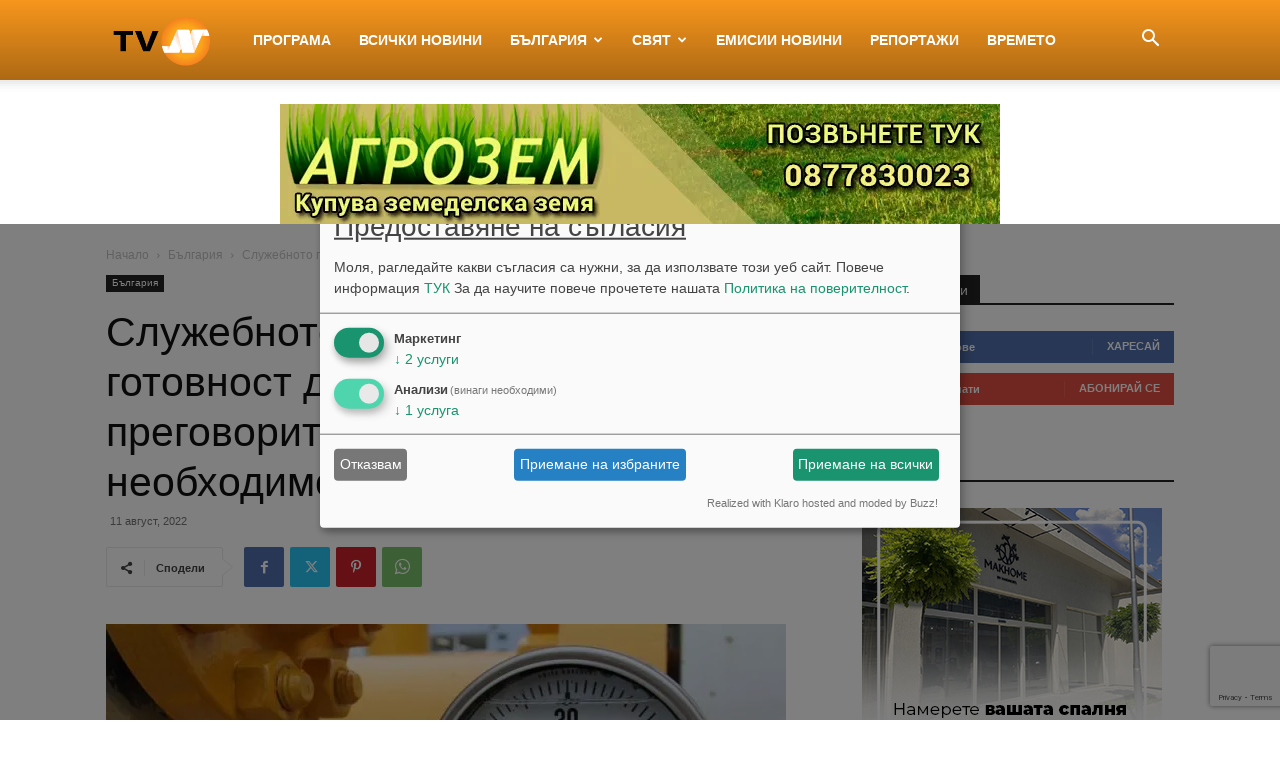

--- FILE ---
content_type: text/html; charset=UTF-8
request_url: https://tvn.bg/wp-admin/admin-ajax.php?td_theme_name=Newspaper&v=12.7
body_size: 13
content:
{"222955":47}

--- FILE ---
content_type: text/html; charset=utf-8
request_url: https://www.google.com/recaptcha/api2/anchor?ar=1&k=6LcPBJoUAAAAAFOwIw86bRN7gjILMW6AEZGXfadx&co=aHR0cHM6Ly90dm4uYmc6NDQz&hl=en&v=N67nZn4AqZkNcbeMu4prBgzg&size=invisible&anchor-ms=20000&execute-ms=30000&cb=mqdt4poddkju
body_size: 48601
content:
<!DOCTYPE HTML><html dir="ltr" lang="en"><head><meta http-equiv="Content-Type" content="text/html; charset=UTF-8">
<meta http-equiv="X-UA-Compatible" content="IE=edge">
<title>reCAPTCHA</title>
<style type="text/css">
/* cyrillic-ext */
@font-face {
  font-family: 'Roboto';
  font-style: normal;
  font-weight: 400;
  font-stretch: 100%;
  src: url(//fonts.gstatic.com/s/roboto/v48/KFO7CnqEu92Fr1ME7kSn66aGLdTylUAMa3GUBHMdazTgWw.woff2) format('woff2');
  unicode-range: U+0460-052F, U+1C80-1C8A, U+20B4, U+2DE0-2DFF, U+A640-A69F, U+FE2E-FE2F;
}
/* cyrillic */
@font-face {
  font-family: 'Roboto';
  font-style: normal;
  font-weight: 400;
  font-stretch: 100%;
  src: url(//fonts.gstatic.com/s/roboto/v48/KFO7CnqEu92Fr1ME7kSn66aGLdTylUAMa3iUBHMdazTgWw.woff2) format('woff2');
  unicode-range: U+0301, U+0400-045F, U+0490-0491, U+04B0-04B1, U+2116;
}
/* greek-ext */
@font-face {
  font-family: 'Roboto';
  font-style: normal;
  font-weight: 400;
  font-stretch: 100%;
  src: url(//fonts.gstatic.com/s/roboto/v48/KFO7CnqEu92Fr1ME7kSn66aGLdTylUAMa3CUBHMdazTgWw.woff2) format('woff2');
  unicode-range: U+1F00-1FFF;
}
/* greek */
@font-face {
  font-family: 'Roboto';
  font-style: normal;
  font-weight: 400;
  font-stretch: 100%;
  src: url(//fonts.gstatic.com/s/roboto/v48/KFO7CnqEu92Fr1ME7kSn66aGLdTylUAMa3-UBHMdazTgWw.woff2) format('woff2');
  unicode-range: U+0370-0377, U+037A-037F, U+0384-038A, U+038C, U+038E-03A1, U+03A3-03FF;
}
/* math */
@font-face {
  font-family: 'Roboto';
  font-style: normal;
  font-weight: 400;
  font-stretch: 100%;
  src: url(//fonts.gstatic.com/s/roboto/v48/KFO7CnqEu92Fr1ME7kSn66aGLdTylUAMawCUBHMdazTgWw.woff2) format('woff2');
  unicode-range: U+0302-0303, U+0305, U+0307-0308, U+0310, U+0312, U+0315, U+031A, U+0326-0327, U+032C, U+032F-0330, U+0332-0333, U+0338, U+033A, U+0346, U+034D, U+0391-03A1, U+03A3-03A9, U+03B1-03C9, U+03D1, U+03D5-03D6, U+03F0-03F1, U+03F4-03F5, U+2016-2017, U+2034-2038, U+203C, U+2040, U+2043, U+2047, U+2050, U+2057, U+205F, U+2070-2071, U+2074-208E, U+2090-209C, U+20D0-20DC, U+20E1, U+20E5-20EF, U+2100-2112, U+2114-2115, U+2117-2121, U+2123-214F, U+2190, U+2192, U+2194-21AE, U+21B0-21E5, U+21F1-21F2, U+21F4-2211, U+2213-2214, U+2216-22FF, U+2308-230B, U+2310, U+2319, U+231C-2321, U+2336-237A, U+237C, U+2395, U+239B-23B7, U+23D0, U+23DC-23E1, U+2474-2475, U+25AF, U+25B3, U+25B7, U+25BD, U+25C1, U+25CA, U+25CC, U+25FB, U+266D-266F, U+27C0-27FF, U+2900-2AFF, U+2B0E-2B11, U+2B30-2B4C, U+2BFE, U+3030, U+FF5B, U+FF5D, U+1D400-1D7FF, U+1EE00-1EEFF;
}
/* symbols */
@font-face {
  font-family: 'Roboto';
  font-style: normal;
  font-weight: 400;
  font-stretch: 100%;
  src: url(//fonts.gstatic.com/s/roboto/v48/KFO7CnqEu92Fr1ME7kSn66aGLdTylUAMaxKUBHMdazTgWw.woff2) format('woff2');
  unicode-range: U+0001-000C, U+000E-001F, U+007F-009F, U+20DD-20E0, U+20E2-20E4, U+2150-218F, U+2190, U+2192, U+2194-2199, U+21AF, U+21E6-21F0, U+21F3, U+2218-2219, U+2299, U+22C4-22C6, U+2300-243F, U+2440-244A, U+2460-24FF, U+25A0-27BF, U+2800-28FF, U+2921-2922, U+2981, U+29BF, U+29EB, U+2B00-2BFF, U+4DC0-4DFF, U+FFF9-FFFB, U+10140-1018E, U+10190-1019C, U+101A0, U+101D0-101FD, U+102E0-102FB, U+10E60-10E7E, U+1D2C0-1D2D3, U+1D2E0-1D37F, U+1F000-1F0FF, U+1F100-1F1AD, U+1F1E6-1F1FF, U+1F30D-1F30F, U+1F315, U+1F31C, U+1F31E, U+1F320-1F32C, U+1F336, U+1F378, U+1F37D, U+1F382, U+1F393-1F39F, U+1F3A7-1F3A8, U+1F3AC-1F3AF, U+1F3C2, U+1F3C4-1F3C6, U+1F3CA-1F3CE, U+1F3D4-1F3E0, U+1F3ED, U+1F3F1-1F3F3, U+1F3F5-1F3F7, U+1F408, U+1F415, U+1F41F, U+1F426, U+1F43F, U+1F441-1F442, U+1F444, U+1F446-1F449, U+1F44C-1F44E, U+1F453, U+1F46A, U+1F47D, U+1F4A3, U+1F4B0, U+1F4B3, U+1F4B9, U+1F4BB, U+1F4BF, U+1F4C8-1F4CB, U+1F4D6, U+1F4DA, U+1F4DF, U+1F4E3-1F4E6, U+1F4EA-1F4ED, U+1F4F7, U+1F4F9-1F4FB, U+1F4FD-1F4FE, U+1F503, U+1F507-1F50B, U+1F50D, U+1F512-1F513, U+1F53E-1F54A, U+1F54F-1F5FA, U+1F610, U+1F650-1F67F, U+1F687, U+1F68D, U+1F691, U+1F694, U+1F698, U+1F6AD, U+1F6B2, U+1F6B9-1F6BA, U+1F6BC, U+1F6C6-1F6CF, U+1F6D3-1F6D7, U+1F6E0-1F6EA, U+1F6F0-1F6F3, U+1F6F7-1F6FC, U+1F700-1F7FF, U+1F800-1F80B, U+1F810-1F847, U+1F850-1F859, U+1F860-1F887, U+1F890-1F8AD, U+1F8B0-1F8BB, U+1F8C0-1F8C1, U+1F900-1F90B, U+1F93B, U+1F946, U+1F984, U+1F996, U+1F9E9, U+1FA00-1FA6F, U+1FA70-1FA7C, U+1FA80-1FA89, U+1FA8F-1FAC6, U+1FACE-1FADC, U+1FADF-1FAE9, U+1FAF0-1FAF8, U+1FB00-1FBFF;
}
/* vietnamese */
@font-face {
  font-family: 'Roboto';
  font-style: normal;
  font-weight: 400;
  font-stretch: 100%;
  src: url(//fonts.gstatic.com/s/roboto/v48/KFO7CnqEu92Fr1ME7kSn66aGLdTylUAMa3OUBHMdazTgWw.woff2) format('woff2');
  unicode-range: U+0102-0103, U+0110-0111, U+0128-0129, U+0168-0169, U+01A0-01A1, U+01AF-01B0, U+0300-0301, U+0303-0304, U+0308-0309, U+0323, U+0329, U+1EA0-1EF9, U+20AB;
}
/* latin-ext */
@font-face {
  font-family: 'Roboto';
  font-style: normal;
  font-weight: 400;
  font-stretch: 100%;
  src: url(//fonts.gstatic.com/s/roboto/v48/KFO7CnqEu92Fr1ME7kSn66aGLdTylUAMa3KUBHMdazTgWw.woff2) format('woff2');
  unicode-range: U+0100-02BA, U+02BD-02C5, U+02C7-02CC, U+02CE-02D7, U+02DD-02FF, U+0304, U+0308, U+0329, U+1D00-1DBF, U+1E00-1E9F, U+1EF2-1EFF, U+2020, U+20A0-20AB, U+20AD-20C0, U+2113, U+2C60-2C7F, U+A720-A7FF;
}
/* latin */
@font-face {
  font-family: 'Roboto';
  font-style: normal;
  font-weight: 400;
  font-stretch: 100%;
  src: url(//fonts.gstatic.com/s/roboto/v48/KFO7CnqEu92Fr1ME7kSn66aGLdTylUAMa3yUBHMdazQ.woff2) format('woff2');
  unicode-range: U+0000-00FF, U+0131, U+0152-0153, U+02BB-02BC, U+02C6, U+02DA, U+02DC, U+0304, U+0308, U+0329, U+2000-206F, U+20AC, U+2122, U+2191, U+2193, U+2212, U+2215, U+FEFF, U+FFFD;
}
/* cyrillic-ext */
@font-face {
  font-family: 'Roboto';
  font-style: normal;
  font-weight: 500;
  font-stretch: 100%;
  src: url(//fonts.gstatic.com/s/roboto/v48/KFO7CnqEu92Fr1ME7kSn66aGLdTylUAMa3GUBHMdazTgWw.woff2) format('woff2');
  unicode-range: U+0460-052F, U+1C80-1C8A, U+20B4, U+2DE0-2DFF, U+A640-A69F, U+FE2E-FE2F;
}
/* cyrillic */
@font-face {
  font-family: 'Roboto';
  font-style: normal;
  font-weight: 500;
  font-stretch: 100%;
  src: url(//fonts.gstatic.com/s/roboto/v48/KFO7CnqEu92Fr1ME7kSn66aGLdTylUAMa3iUBHMdazTgWw.woff2) format('woff2');
  unicode-range: U+0301, U+0400-045F, U+0490-0491, U+04B0-04B1, U+2116;
}
/* greek-ext */
@font-face {
  font-family: 'Roboto';
  font-style: normal;
  font-weight: 500;
  font-stretch: 100%;
  src: url(//fonts.gstatic.com/s/roboto/v48/KFO7CnqEu92Fr1ME7kSn66aGLdTylUAMa3CUBHMdazTgWw.woff2) format('woff2');
  unicode-range: U+1F00-1FFF;
}
/* greek */
@font-face {
  font-family: 'Roboto';
  font-style: normal;
  font-weight: 500;
  font-stretch: 100%;
  src: url(//fonts.gstatic.com/s/roboto/v48/KFO7CnqEu92Fr1ME7kSn66aGLdTylUAMa3-UBHMdazTgWw.woff2) format('woff2');
  unicode-range: U+0370-0377, U+037A-037F, U+0384-038A, U+038C, U+038E-03A1, U+03A3-03FF;
}
/* math */
@font-face {
  font-family: 'Roboto';
  font-style: normal;
  font-weight: 500;
  font-stretch: 100%;
  src: url(//fonts.gstatic.com/s/roboto/v48/KFO7CnqEu92Fr1ME7kSn66aGLdTylUAMawCUBHMdazTgWw.woff2) format('woff2');
  unicode-range: U+0302-0303, U+0305, U+0307-0308, U+0310, U+0312, U+0315, U+031A, U+0326-0327, U+032C, U+032F-0330, U+0332-0333, U+0338, U+033A, U+0346, U+034D, U+0391-03A1, U+03A3-03A9, U+03B1-03C9, U+03D1, U+03D5-03D6, U+03F0-03F1, U+03F4-03F5, U+2016-2017, U+2034-2038, U+203C, U+2040, U+2043, U+2047, U+2050, U+2057, U+205F, U+2070-2071, U+2074-208E, U+2090-209C, U+20D0-20DC, U+20E1, U+20E5-20EF, U+2100-2112, U+2114-2115, U+2117-2121, U+2123-214F, U+2190, U+2192, U+2194-21AE, U+21B0-21E5, U+21F1-21F2, U+21F4-2211, U+2213-2214, U+2216-22FF, U+2308-230B, U+2310, U+2319, U+231C-2321, U+2336-237A, U+237C, U+2395, U+239B-23B7, U+23D0, U+23DC-23E1, U+2474-2475, U+25AF, U+25B3, U+25B7, U+25BD, U+25C1, U+25CA, U+25CC, U+25FB, U+266D-266F, U+27C0-27FF, U+2900-2AFF, U+2B0E-2B11, U+2B30-2B4C, U+2BFE, U+3030, U+FF5B, U+FF5D, U+1D400-1D7FF, U+1EE00-1EEFF;
}
/* symbols */
@font-face {
  font-family: 'Roboto';
  font-style: normal;
  font-weight: 500;
  font-stretch: 100%;
  src: url(//fonts.gstatic.com/s/roboto/v48/KFO7CnqEu92Fr1ME7kSn66aGLdTylUAMaxKUBHMdazTgWw.woff2) format('woff2');
  unicode-range: U+0001-000C, U+000E-001F, U+007F-009F, U+20DD-20E0, U+20E2-20E4, U+2150-218F, U+2190, U+2192, U+2194-2199, U+21AF, U+21E6-21F0, U+21F3, U+2218-2219, U+2299, U+22C4-22C6, U+2300-243F, U+2440-244A, U+2460-24FF, U+25A0-27BF, U+2800-28FF, U+2921-2922, U+2981, U+29BF, U+29EB, U+2B00-2BFF, U+4DC0-4DFF, U+FFF9-FFFB, U+10140-1018E, U+10190-1019C, U+101A0, U+101D0-101FD, U+102E0-102FB, U+10E60-10E7E, U+1D2C0-1D2D3, U+1D2E0-1D37F, U+1F000-1F0FF, U+1F100-1F1AD, U+1F1E6-1F1FF, U+1F30D-1F30F, U+1F315, U+1F31C, U+1F31E, U+1F320-1F32C, U+1F336, U+1F378, U+1F37D, U+1F382, U+1F393-1F39F, U+1F3A7-1F3A8, U+1F3AC-1F3AF, U+1F3C2, U+1F3C4-1F3C6, U+1F3CA-1F3CE, U+1F3D4-1F3E0, U+1F3ED, U+1F3F1-1F3F3, U+1F3F5-1F3F7, U+1F408, U+1F415, U+1F41F, U+1F426, U+1F43F, U+1F441-1F442, U+1F444, U+1F446-1F449, U+1F44C-1F44E, U+1F453, U+1F46A, U+1F47D, U+1F4A3, U+1F4B0, U+1F4B3, U+1F4B9, U+1F4BB, U+1F4BF, U+1F4C8-1F4CB, U+1F4D6, U+1F4DA, U+1F4DF, U+1F4E3-1F4E6, U+1F4EA-1F4ED, U+1F4F7, U+1F4F9-1F4FB, U+1F4FD-1F4FE, U+1F503, U+1F507-1F50B, U+1F50D, U+1F512-1F513, U+1F53E-1F54A, U+1F54F-1F5FA, U+1F610, U+1F650-1F67F, U+1F687, U+1F68D, U+1F691, U+1F694, U+1F698, U+1F6AD, U+1F6B2, U+1F6B9-1F6BA, U+1F6BC, U+1F6C6-1F6CF, U+1F6D3-1F6D7, U+1F6E0-1F6EA, U+1F6F0-1F6F3, U+1F6F7-1F6FC, U+1F700-1F7FF, U+1F800-1F80B, U+1F810-1F847, U+1F850-1F859, U+1F860-1F887, U+1F890-1F8AD, U+1F8B0-1F8BB, U+1F8C0-1F8C1, U+1F900-1F90B, U+1F93B, U+1F946, U+1F984, U+1F996, U+1F9E9, U+1FA00-1FA6F, U+1FA70-1FA7C, U+1FA80-1FA89, U+1FA8F-1FAC6, U+1FACE-1FADC, U+1FADF-1FAE9, U+1FAF0-1FAF8, U+1FB00-1FBFF;
}
/* vietnamese */
@font-face {
  font-family: 'Roboto';
  font-style: normal;
  font-weight: 500;
  font-stretch: 100%;
  src: url(//fonts.gstatic.com/s/roboto/v48/KFO7CnqEu92Fr1ME7kSn66aGLdTylUAMa3OUBHMdazTgWw.woff2) format('woff2');
  unicode-range: U+0102-0103, U+0110-0111, U+0128-0129, U+0168-0169, U+01A0-01A1, U+01AF-01B0, U+0300-0301, U+0303-0304, U+0308-0309, U+0323, U+0329, U+1EA0-1EF9, U+20AB;
}
/* latin-ext */
@font-face {
  font-family: 'Roboto';
  font-style: normal;
  font-weight: 500;
  font-stretch: 100%;
  src: url(//fonts.gstatic.com/s/roboto/v48/KFO7CnqEu92Fr1ME7kSn66aGLdTylUAMa3KUBHMdazTgWw.woff2) format('woff2');
  unicode-range: U+0100-02BA, U+02BD-02C5, U+02C7-02CC, U+02CE-02D7, U+02DD-02FF, U+0304, U+0308, U+0329, U+1D00-1DBF, U+1E00-1E9F, U+1EF2-1EFF, U+2020, U+20A0-20AB, U+20AD-20C0, U+2113, U+2C60-2C7F, U+A720-A7FF;
}
/* latin */
@font-face {
  font-family: 'Roboto';
  font-style: normal;
  font-weight: 500;
  font-stretch: 100%;
  src: url(//fonts.gstatic.com/s/roboto/v48/KFO7CnqEu92Fr1ME7kSn66aGLdTylUAMa3yUBHMdazQ.woff2) format('woff2');
  unicode-range: U+0000-00FF, U+0131, U+0152-0153, U+02BB-02BC, U+02C6, U+02DA, U+02DC, U+0304, U+0308, U+0329, U+2000-206F, U+20AC, U+2122, U+2191, U+2193, U+2212, U+2215, U+FEFF, U+FFFD;
}
/* cyrillic-ext */
@font-face {
  font-family: 'Roboto';
  font-style: normal;
  font-weight: 900;
  font-stretch: 100%;
  src: url(//fonts.gstatic.com/s/roboto/v48/KFO7CnqEu92Fr1ME7kSn66aGLdTylUAMa3GUBHMdazTgWw.woff2) format('woff2');
  unicode-range: U+0460-052F, U+1C80-1C8A, U+20B4, U+2DE0-2DFF, U+A640-A69F, U+FE2E-FE2F;
}
/* cyrillic */
@font-face {
  font-family: 'Roboto';
  font-style: normal;
  font-weight: 900;
  font-stretch: 100%;
  src: url(//fonts.gstatic.com/s/roboto/v48/KFO7CnqEu92Fr1ME7kSn66aGLdTylUAMa3iUBHMdazTgWw.woff2) format('woff2');
  unicode-range: U+0301, U+0400-045F, U+0490-0491, U+04B0-04B1, U+2116;
}
/* greek-ext */
@font-face {
  font-family: 'Roboto';
  font-style: normal;
  font-weight: 900;
  font-stretch: 100%;
  src: url(//fonts.gstatic.com/s/roboto/v48/KFO7CnqEu92Fr1ME7kSn66aGLdTylUAMa3CUBHMdazTgWw.woff2) format('woff2');
  unicode-range: U+1F00-1FFF;
}
/* greek */
@font-face {
  font-family: 'Roboto';
  font-style: normal;
  font-weight: 900;
  font-stretch: 100%;
  src: url(//fonts.gstatic.com/s/roboto/v48/KFO7CnqEu92Fr1ME7kSn66aGLdTylUAMa3-UBHMdazTgWw.woff2) format('woff2');
  unicode-range: U+0370-0377, U+037A-037F, U+0384-038A, U+038C, U+038E-03A1, U+03A3-03FF;
}
/* math */
@font-face {
  font-family: 'Roboto';
  font-style: normal;
  font-weight: 900;
  font-stretch: 100%;
  src: url(//fonts.gstatic.com/s/roboto/v48/KFO7CnqEu92Fr1ME7kSn66aGLdTylUAMawCUBHMdazTgWw.woff2) format('woff2');
  unicode-range: U+0302-0303, U+0305, U+0307-0308, U+0310, U+0312, U+0315, U+031A, U+0326-0327, U+032C, U+032F-0330, U+0332-0333, U+0338, U+033A, U+0346, U+034D, U+0391-03A1, U+03A3-03A9, U+03B1-03C9, U+03D1, U+03D5-03D6, U+03F0-03F1, U+03F4-03F5, U+2016-2017, U+2034-2038, U+203C, U+2040, U+2043, U+2047, U+2050, U+2057, U+205F, U+2070-2071, U+2074-208E, U+2090-209C, U+20D0-20DC, U+20E1, U+20E5-20EF, U+2100-2112, U+2114-2115, U+2117-2121, U+2123-214F, U+2190, U+2192, U+2194-21AE, U+21B0-21E5, U+21F1-21F2, U+21F4-2211, U+2213-2214, U+2216-22FF, U+2308-230B, U+2310, U+2319, U+231C-2321, U+2336-237A, U+237C, U+2395, U+239B-23B7, U+23D0, U+23DC-23E1, U+2474-2475, U+25AF, U+25B3, U+25B7, U+25BD, U+25C1, U+25CA, U+25CC, U+25FB, U+266D-266F, U+27C0-27FF, U+2900-2AFF, U+2B0E-2B11, U+2B30-2B4C, U+2BFE, U+3030, U+FF5B, U+FF5D, U+1D400-1D7FF, U+1EE00-1EEFF;
}
/* symbols */
@font-face {
  font-family: 'Roboto';
  font-style: normal;
  font-weight: 900;
  font-stretch: 100%;
  src: url(//fonts.gstatic.com/s/roboto/v48/KFO7CnqEu92Fr1ME7kSn66aGLdTylUAMaxKUBHMdazTgWw.woff2) format('woff2');
  unicode-range: U+0001-000C, U+000E-001F, U+007F-009F, U+20DD-20E0, U+20E2-20E4, U+2150-218F, U+2190, U+2192, U+2194-2199, U+21AF, U+21E6-21F0, U+21F3, U+2218-2219, U+2299, U+22C4-22C6, U+2300-243F, U+2440-244A, U+2460-24FF, U+25A0-27BF, U+2800-28FF, U+2921-2922, U+2981, U+29BF, U+29EB, U+2B00-2BFF, U+4DC0-4DFF, U+FFF9-FFFB, U+10140-1018E, U+10190-1019C, U+101A0, U+101D0-101FD, U+102E0-102FB, U+10E60-10E7E, U+1D2C0-1D2D3, U+1D2E0-1D37F, U+1F000-1F0FF, U+1F100-1F1AD, U+1F1E6-1F1FF, U+1F30D-1F30F, U+1F315, U+1F31C, U+1F31E, U+1F320-1F32C, U+1F336, U+1F378, U+1F37D, U+1F382, U+1F393-1F39F, U+1F3A7-1F3A8, U+1F3AC-1F3AF, U+1F3C2, U+1F3C4-1F3C6, U+1F3CA-1F3CE, U+1F3D4-1F3E0, U+1F3ED, U+1F3F1-1F3F3, U+1F3F5-1F3F7, U+1F408, U+1F415, U+1F41F, U+1F426, U+1F43F, U+1F441-1F442, U+1F444, U+1F446-1F449, U+1F44C-1F44E, U+1F453, U+1F46A, U+1F47D, U+1F4A3, U+1F4B0, U+1F4B3, U+1F4B9, U+1F4BB, U+1F4BF, U+1F4C8-1F4CB, U+1F4D6, U+1F4DA, U+1F4DF, U+1F4E3-1F4E6, U+1F4EA-1F4ED, U+1F4F7, U+1F4F9-1F4FB, U+1F4FD-1F4FE, U+1F503, U+1F507-1F50B, U+1F50D, U+1F512-1F513, U+1F53E-1F54A, U+1F54F-1F5FA, U+1F610, U+1F650-1F67F, U+1F687, U+1F68D, U+1F691, U+1F694, U+1F698, U+1F6AD, U+1F6B2, U+1F6B9-1F6BA, U+1F6BC, U+1F6C6-1F6CF, U+1F6D3-1F6D7, U+1F6E0-1F6EA, U+1F6F0-1F6F3, U+1F6F7-1F6FC, U+1F700-1F7FF, U+1F800-1F80B, U+1F810-1F847, U+1F850-1F859, U+1F860-1F887, U+1F890-1F8AD, U+1F8B0-1F8BB, U+1F8C0-1F8C1, U+1F900-1F90B, U+1F93B, U+1F946, U+1F984, U+1F996, U+1F9E9, U+1FA00-1FA6F, U+1FA70-1FA7C, U+1FA80-1FA89, U+1FA8F-1FAC6, U+1FACE-1FADC, U+1FADF-1FAE9, U+1FAF0-1FAF8, U+1FB00-1FBFF;
}
/* vietnamese */
@font-face {
  font-family: 'Roboto';
  font-style: normal;
  font-weight: 900;
  font-stretch: 100%;
  src: url(//fonts.gstatic.com/s/roboto/v48/KFO7CnqEu92Fr1ME7kSn66aGLdTylUAMa3OUBHMdazTgWw.woff2) format('woff2');
  unicode-range: U+0102-0103, U+0110-0111, U+0128-0129, U+0168-0169, U+01A0-01A1, U+01AF-01B0, U+0300-0301, U+0303-0304, U+0308-0309, U+0323, U+0329, U+1EA0-1EF9, U+20AB;
}
/* latin-ext */
@font-face {
  font-family: 'Roboto';
  font-style: normal;
  font-weight: 900;
  font-stretch: 100%;
  src: url(//fonts.gstatic.com/s/roboto/v48/KFO7CnqEu92Fr1ME7kSn66aGLdTylUAMa3KUBHMdazTgWw.woff2) format('woff2');
  unicode-range: U+0100-02BA, U+02BD-02C5, U+02C7-02CC, U+02CE-02D7, U+02DD-02FF, U+0304, U+0308, U+0329, U+1D00-1DBF, U+1E00-1E9F, U+1EF2-1EFF, U+2020, U+20A0-20AB, U+20AD-20C0, U+2113, U+2C60-2C7F, U+A720-A7FF;
}
/* latin */
@font-face {
  font-family: 'Roboto';
  font-style: normal;
  font-weight: 900;
  font-stretch: 100%;
  src: url(//fonts.gstatic.com/s/roboto/v48/KFO7CnqEu92Fr1ME7kSn66aGLdTylUAMa3yUBHMdazQ.woff2) format('woff2');
  unicode-range: U+0000-00FF, U+0131, U+0152-0153, U+02BB-02BC, U+02C6, U+02DA, U+02DC, U+0304, U+0308, U+0329, U+2000-206F, U+20AC, U+2122, U+2191, U+2193, U+2212, U+2215, U+FEFF, U+FFFD;
}

</style>
<link rel="stylesheet" type="text/css" href="https://www.gstatic.com/recaptcha/releases/N67nZn4AqZkNcbeMu4prBgzg/styles__ltr.css">
<script nonce="GFrZlAZ2z32Na1H2XmyEIw" type="text/javascript">window['__recaptcha_api'] = 'https://www.google.com/recaptcha/api2/';</script>
<script type="text/javascript" src="https://www.gstatic.com/recaptcha/releases/N67nZn4AqZkNcbeMu4prBgzg/recaptcha__en.js" nonce="GFrZlAZ2z32Na1H2XmyEIw">
      
    </script></head>
<body><div id="rc-anchor-alert" class="rc-anchor-alert"></div>
<input type="hidden" id="recaptcha-token" value="[base64]">
<script type="text/javascript" nonce="GFrZlAZ2z32Na1H2XmyEIw">
      recaptcha.anchor.Main.init("[\x22ainput\x22,[\x22bgdata\x22,\x22\x22,\[base64]/[base64]/[base64]/bC5sW25dLmNvbmNhdChTKTpsLmxbbl09SksoUyxsKTtlbHNle2lmKGwuSTcmJm4hPTI4MylyZXR1cm47bj09MzMzfHxuPT00MTB8fG49PTI0OHx8bj09NDEyfHxuPT0yMDF8fG49PTE3N3x8bj09MjczfHxuPT0xMjJ8fG49PTUxfHxuPT0yOTc/[base64]/[base64]/[base64]/[base64]/[base64]/MjU1Okc/[base64]/[base64]/bmV3IEVbVl0oTVswXSk6eT09Mj9uZXcgRVtWXShNWzBdLE1bMV0pOnk9PTM/bmV3IEVbVl0oTVswXSxNWzFdLE1bMl0pOnk9PTQ/[base64]/ZnVuY3Rpb24oKXtyZXR1cm4gdGhpcy5BaSt3aW5kb3cucGVyZm9ybWFuY2Uubm93KCl9OmZ1bmN0aW9uKCl7cmV0dXJuK25ldyBEYXRlfSxPKS5LcT0oTy5kcj1mdW5jdGlvbihuLGwsUyxHKXtpZigoUz1tVihTKT09PSJhcnJheSI/[base64]/[base64]\\u003d\x22,\[base64]\x22,\[base64]/DmD7CrxtJL8OdB8KuWlvDoBrDgBgsGcKEwrXCksKcw7wLZMOaBcORwrXCj8KeNkXDlMOtwqQ7wrVGw4DCvMORfVLCh8KEI8Oow4LCqsKDwroEwpsWGSXDoMKgZVjCjC3CsUYObFh8TcOew7XCpHJzKFvDm8KcEcOaBcOPCDYSW1o9Mx/CkGTDt8KOw4zCjcK1wrV7w7XDujHCuQ/ChjXCs8OCw7fCksOiwrELwoc+KwF7cFpiw7DDmU/DtwbCkyrCtcK3Ii5vTEpnwqABwrVad8KSw4ZwamrCkcKxw63ChsKCYcOiecKaw6HCrsKqwoXDgwDCqcOPw57DmcKaG2YSwpDCtsO9woXDpjRow4bDt8KFw5DCtDMQw60jIsK3XwXCosKnw5Eqf8O7LVLDom90HlJpaMK3w7BcIwfDiXbCkxZUIF1rcSrDiMOJwqjCoX/CqDcyZSZ/wrwsK0gtwqPCu8KPwrlIw5VVw6rDmsKYwpE4w4sXworDkxvCjxTCnsKIwpHDjiHCnlzDnsOFwpMPwoFZwpFiJsOUwp3DiQUUVcKgw54AfcOrKMO1YsKWWBF/CsKTFMONYWk6Rntzw5xkw7jDtmg3UsKPG0wwwoZuNnzCpQfDpsOQwqYywrDCv8Kswp/[base64]/K8KuC0rDhyZYw7dew6lFwqfDg0gqwqZ/woXDisKXw7dGwrDDmsKWEThzEcKeQcOzLsKmwqPCs3/[base64]/w53DisK6ChzCrSjCvl1BXcOMwoIGNsOiQ3dkw5PDhCNrS8KvC8KcwrnDm8OOGMKxwrDDtG3CrMOfKl4Ibw4gVHHDrQzDqMKCPMK4BcOwbF/DsX11SQo7RcO2w7Qzwq7DrwgIHg1fSMOtwoJjHHxMRHE/w4t2w5UrCnIECsKKw4EOwrg+bWs+EW9HMDzCksOJO29Xw6zCnsKnEcOdA2DDvVrCnk8BFAnDgMKeBMONTsO1wovDqG3DhD59w5/[base64]/DoULChsOtw57Ci24xZ8KdMEDCikTDsMKkw7F2wp/Dm8O0wp0hKVnDmQgUwoQAPMOARlxZaMKYwrR5UsO3wpLDnMOAHU/ClMKZw63CgBrDlcKmw5/DscKmwqMfwpBEZm1mw4vCriRrfMKaw6PCv8KMa8ONw7zDtcKHw5djX1RIMMKrFsKJwqslCsOwOcOHDsO+w6fDpHzCrVbDn8K+wp/CtMKlw7JdTMO4wqrDk3E/LhzCrR0Xw40cwoogwqvCrF7CncOIw6vDhH9twqrCn8OPKw/ChcOtw6EHwr/ClDIrw5Nxwo1cw613w5rCncOGfsO5w7kXwpJZBMKREsO9UjfCpUjDhMO8XMK4dMKZwr14w59PKcOJw5cnwqhSw7JxLMKNw6rCpMOSalUfw5ENwr/DjMO8N8OMw6PCvcKewplgwovClsK/[base64]/w5XCkkkvVGcVFxBHCm3DksO5w5bDrsO5QHUHPhXCvcOFeExUwr0KQG8bw6IdAhluAsK/w6TChAE7WsOSSMOiIMKIw5REwrDDhjdmwpjDm8O8X8OVPsK/L8K8wosuGhbCpUvCuMK8csOLMyLDsW86dztBwoxzw7LDuMKpw7Z2asOgwrU5w7/CvxVtwqfDhjHDn8O9JRsBwok8DFoSw63DkH3CiMK5esKKQi90YcKKwofCjCTCiMKER8KTw7DCu1HDkE0iLcKkH2XCksKJwqkow7TDuTbDo3lBw5FHXivCm8KdIcOxw7PDnzBIaDJiWcKUZMKsCjPCl8OcEcKlw4xGHcKlw4hSeMKlwocOfm/Dj8Klw4zCrcKwwqc7Txliwr/DqmgVfHrCgQMqw4t7wqHDgUV0wrQoLilHw781wpXDhsKOw4LDiy9mwrwNO8KtwqIJNsKvwqTCpcKKa8KMw7QhWnc8w7PDnsOLSgjChcKOw51VwqPDsk0Vw6tlYMK+wrDClcKeJsKUNBzCmBdPYFbCqsKLOXnDoWjDhMKgwr3Dg8Kqw78Nah/[base64]/FlvDvsOtAsONwpZVwrQAK8O4wrnCqsOlbB/Do3RLw53DomrDh1t3w7dBw7zChAwTYQplw73DlUASwprDuMKbwoEVwrFEwpPChMKIVncMIibCmFRKHMKBPcOzSVHCjsOdSVBAw7HDtcO9w5TDjVXDtcKFY14rw4t/w4DColbDnMOzw4DCvMKbwpjDv8KTwpM8d8KYLFN7wpU5TWVzw74Mwq3CgMOiw45qBcKYVMOfHsKyCE3CrWfDsxw/w6rCpcOubCsIX3jDrXYjZWvCgcKGZ0PCrybDvVHClGklw65saC3Cu8KtRMKfw7bCv8Ktwp/Co1UhJMKEbBPDjcKbw5nCvy7CmgDCpsOgT8OAVsOHw5RGwq/CrBNoRX5Tw4Q4w48xfzRbQ0kkw4dLw4cPwo7DoQdVDkrCrMKBw519w64Gw4rCqMK4wpzDvsKyQsKMRSNZw6sBw7sHw6YUw7cBwpjDgxbCs0rCj8O6w7o6BmJvw7rDksKUbsOYV10GwrM7LwIgdcOtWTomQ8OFAMOiw7jDlMKIb0/Ci8K+YChCVn5fw7zCnjDDtlrDulQAacKpejrCnV1+esKoC8OOEMOrw6HDusKGLGgHw4XCjsOVw5wEXhFYfVDCkDBJw4jCg8KNf3vCjz9rFxPDk37Dq8KvFQxqG3zDtmYvwq8IwoHDmcOwwofDkyfDpcKEDsKgw6HCuBsjw6/CgF/[base64]/[base64]/Ct1XDhcKibsK1w6RwVxg9wr8ZeW0hbsOSfncnwrzDkTdvwpxvTcKvE30yE8Ovw5TDlcOowr7Dq8O/RcOUwpgpQ8K7w63CocO2wrnDnl0sBxrDrhoywp7CiTzDjD42wrolMMOkwozDvcODw4nCqcKDIFTDuwoJw4rDs8OFK8OLw7sxwqzDnmfDpTHCnnjDl0dUScOkSR/DohBuw43CnkMYwrV+w6ttMVnDsMO9C8KRfcKuTMKTTMKWc8OQcAZPDsKsfsOCa2Viw5jCilDCiFrCoB3CtlLDuUFgw7kMEsOcVGMnwoXDuzZRIWjCiFMewobDmmnDjMKewqTCh1kKw5HCmzFPwqDCr8OFwqrDk8KDF0XCnsKINhwjwqVwwq9Lwo7DkkTClA/[base64]/CtcKuPBTCsXHDhV1mIsOrwoHCumrDp3IeHEzDjG3DtcKOwp8TAUQmZsOQeMKvwqvCu8KNCSHDnl7Ds8OpM8OSwr7DsMKfWEjCk2fDjF5Vw7rCmMKsJcOrcRpXYnzCmcKCOMO6BcKHCnrCq8OPdcKAXRTCqjrDscOcQ8OjwpJRw5DCnsKIw4jDv0wbP3PDkGo3wq/DqMKvb8KjwpPDqhbCvMKjwoXDjcKiB1fCj8OGO3Yzw48VJ3zCp8O6w7DDpcOPElJ8w6J4w5jDg0BIw5AzekzCtil4w5zCnkvCgULDtcKPHQ/[base64]/CrsOQKwdcdcKpwoAWDsORwofDtW45b8KGYMOKw7TDvB3DpsOnw7pyAcOYw5LCqB9TwrHCvcOowrUaESNIWMO1XynConQPwrY8w67CiiLCpl/[base64]/ChMO7bg3CqcKvwqdld13Dt8OIw6ZZwpYndMKNXsKiKlfDlEtqKMOcw7PDsEtvDMO4HcOnw54uQsOpwqYXGHYHwoQzHUTCqMOaw4YeZijDm31kehfDqxIJF8OAwq/[base64]/DtMOvwrfDp0c0csOSOsKzJMOEwokJwofCqz/[base64]/wqvChDNKFsOlw41NLF88WFwQUlU5W8OOwp9YdRvCvELCsggnIGbCmcKgw5RJU29ywqYvf255BSB7w6pYw5cLwogCwqDCljzDk1LDsSjDuCTDlHM5FDgVfybCpy1yWMOYwrrDsW7Cr8O+dcOfJ8O0w67DkMKvNMK/w4tgwq/DkCjCtsKYfg0PBSAzwroNWVxKw5sZwpg5AsKBMMO8wpIhHGLCjRfDlXHCtsOfw4Z4UTljwrDDh8K1NcOUJ8K6w4nCusKzVUl8MDfDu1jCjcKnZsOuXsKoFmTDtcKrcsOZfcKrJ8Ovw6vDph/DgXNQNcO8wpbCpCHDhBlMwrfDvMOvw4DCnMKaDgfCgMK6wop9woHCjcKOwoDDk3fDnsKDwqnDmx3CrMKGwqTDllrDv8KcdT3CpMKSwo/DgF3DvirDsyADw4l7CsO2UsOFwpHCqiHDksORw49eZ8KQwpzCq8OPVUglw5nDkm/Cq8O1wr9rwoJEJMOfM8O/GcO/UngQw5VdV8KDwr/CjTPChTpuw4DCnsKLJ8KvwrwMQcOsYRo3w6R7wrQiOcKHFMK8YsOAZEN9wrHCkMOvOVA+SX9yBEByZTHDildGLsOtT8Opwo3Cr8KdeEVuAcOTHToITcK5w53DogxMwrx3exvCvEx7dX/DhsOMw6rDqcK+JSTDmWh4eR3DmXDDmcKlIg3CuEg/[base64]/DnUwnIsKqCsKdw506wqrDuMKxfVfCt1I7w5oZwpzCg3l5wqtawphHGWzDlAJfJXdRw5XDucOKFMKqE1zDusOBwoM5w4/DhcObL8KZwqFbw7M4JGAwwpFOMnzCgDTDvAfDiGjDjBHDnU1Cw5zChjrDkMOxwpbCuQDCg8Oydwpdw6Vtw4MIwpjDisOpeQdMw5gVwr1aVsKwY8OtZcOFdEJKVsK/HSXDtcOkAMKiWA8Cw4zChsO/wpjDjsK6OzgEw5A2axDDrmbCqsOwBcKIwovDvRfDscOPw6dew5gMwrxkwpFkw5fDnSZXw4ZJaQ9cwrrCscKuw7HClcKJwpjDgcKuwoYbYUgqV8KHw5MGclVWLT59FWDDicOowqkpCcKpw680a8KGexLCiTjDn8OywrzDtX4rw6PCsS0EGcKLw7nDl1sFOcO7e3/DlsK1w67CrcKbBcOKZsO7wprDiirDkA8/AAnCu8OjOcKmwr3Du3zCksKHwqtdw7TCtBHCqhDCt8KsasObwpJrccOMwpTCkcORw4hUw7XCumjCvF10WmNuSH0aPsOAfkLCpRjDhMO2wqjDucOBw60Aw5TCkCkxwqhlwrbDmsKVTxU8HMKsdMOHW8KKwpTDv8O7w4/CvVXDswt8OsOyP8K2SMKYScOww5zDgHATwrbCvUFmwowww64Fw4fDvMKKwr7DhUjCv0nDnsONPDLDhBHCkcODNSJ3w5Jjw5XDocObwplAR2TDtMOfCFdRK20FLsO/wplewoViDjoCw6FTwo/CssO4woXDiMOfw619TcKAwo5xw5fDpsO4w4JjR8KxaCvDlcOuwqd8LcKTw4TCisOGVcK3w65tw55/w51DwrrCmMKqw4okw4DCilzDnGgWw7fDuGHCtgx8ElPDoWTDpsOaw4zCryvCgsK2w4TCgFzDn8K6SsOCw47CssOQZxdAwpXDuMORVmfDg2Btw7TDtxYew7ANMm7DqjNMw4w6KizDgRHDm03CrH5tOXovGcOlw6NPOsKUVwrDgMOPwp/DhcOkQMOURcKGwqDDjQjDqMOuSFYpw4/Dtj7DmMKZDsOyGsOLw7DDiMOeDMKYw4nCh8Ojc8Onw4DCtMKMwqTCh8OuewZew5HDiCbDocK+w6R4Y8Krw6oNbsKtGsOjAHHCvMO8IcKva8O1wpRNWsKEwrfCgnJCw4NKURd7V8O4d2vCmkEsNsOEZMOEw4XDrSXCskHDoyM4w7PCqWsQwr3CvghNNgHCpcO1w6c/[base64]/ChixWwonDm8KsTWoVQ8OSeMOCwobDk8OwHCPDi8Kpwocmw6R/GC7DtsKpPgrDpHATw5jChMKCLsO7wrbCshwVw7rDk8KGWcOcLcOIwrsRAU/[base64]/Cp8KMw6BiaF/DusOQGCkeL8KlVcOECCfDtcK5B8K2CTJXU8KJW0rCjsOewpjDt8OzKzTDssOew5PDuMKaPA43wo/[base64]/DknrDk8ONSj7CpUPDn2HDh8OaO3cPC3IewqFNw59xwrpjNjBdw77DscK0w7zDgWMGwroiwpXDncOzw7cxwoPDlcOWIXgAwph1WzdewpnCmVJqVMOSwonCuE5pQ1bCs2w/w4TClGxuw7XCu8OcPy99AhHCkSXCnzk7TxtHw4I6wrJ6DcKUw7TCvsOwQHMdw54JVxTClMOPwqo8wrxdwrnCpXbCisKeRBvCjxtjV8O+QwrDnDU/[base64]/w7QjwpXCo8OVEGjCg1zDjA/[base64]/Dq3PDhU8HwrnCm8KVwopEE8OIccOjHGzCisK4J1g1w6VSPnISSmjCp8K6wrE9UGlyKcKGwpPCknvDqMKIw4NFw7dJwpnDrcOXGhouRcOrew/Cjj3ChMOgw7dYNlrCvcKdTl/CuMKuw7kiw7RzwoBpKX3DqMOVAsKTWMOgUl1ZwrrDgn1VChfCsHxhCMKgITJWwo7CtsKtNWzDg8KEH8KnwprChsKdc8Otw7UlwoXDqMKOEcOnw7zCqcK4EsKSGljCmx/CmBM9VMKYw6TDrcOlw6VLw7MEJcKSw6U6MjDDll1YMcOxEMK6TB0Pw5dEUcOiDMKhwpDCu8KgwrVPdyPCnsO5wo/CgjfDhG7Dh8O6EcOlwrnDpGvClmvDlTPDhXs2wrE/[base64]/DrcKoejXCg8KQWz8qQcKOd8OcVsKbw5hYM8KxwpQPLzrDuMKLwrTCmm5SwqrDuhfCmRrCpxZKPlJtwrzCvUzCisKFU8OJwr8vKsO5GMO9wpzClEtMRERgH8Khw5U4wqAnwpJIw53Dhj/CvsOqw7ICw7rCm2Aww7oefMOqE0PCvMKfw7TDqynCicKCwojCuQt7wqNrwr45wrpTw4xcM8O4LFvDuFrCisOlLlnCkcKbwrjCvMOUKAl0w57DtQRQbSjDkXnDiVYiwq9fwobDjMOTMTZDwq0AYMKKEjHDhl56WsKFwofDti/Ck8KawpYoVxLDtkN5A37ClF05wp7CilBtw4jCqcKJRTnCpcOqw5PDjxNBUX0Vw493H0XCkzMywqjDrsOgwrvCik/Dt8OMZSrDiFjDgHc2SxU9w7EoWsOZNsK6w6/[base64]/c2htwpEnH8K/HsKYexzCk8OPw4zDt8O8HMOhNV8hR3hHwonDq30Tw5rDhADCug4Vwo3CvcKVw6rDvjrCksKUBEFVE8KNw7/Cn3pbwr/Cp8OcwqvDusOFJGrCnDthBQVqTCDDuC7CiUXDnHUowos2wrvDksK8Th48w6TDi8OKwqUrX1LCnsKqYcOoc8OfNMKVwrdbJ206w6BKw4LDoG/[base64]/wpDDqcKnJQ/CrUgvagDCuHo4RMOMURnDlCpxYn3ChsKIBTjCuFkIw692FMO6I8KRw4vDt8O+wqpdwojCuCDCl8KGwpPCh1gqw7nCnsKewps1wrp1AcOyw5EYJsOjQDwow5bCpcOGw6dJwqg2wr7CrsKpHMOpDMO4MsKfLMKlwok8GAbDq3zDj8Ojw6EAS8OSIsKLH3/CusK/wrYXw4TCuB7DsU7CpsKIw5JOw4sbQ8KRwoPDqcOiBMK6cMOtw7HDikgtwp9pcRUXwocTw5smwo0fcHACwprClgUoWMK3w5paw5rDiljCkxZ5KF/DpxTDjsKJwptxworCuzfDsMO6w7nChMOyRBx0woXChcOGS8Ogw6nDmDnChV7CicKpw4zCr8OOHEbCs1HCg33CmcK6JsKOIWFaIHMvwqXCmz9pwrnDusO/WcOPw6HCr3lAw64KQ8KTw7ERJx9OD3LClVHCs3hAEsOOw5NjbMOUwoIfWCHCi0gKw47DhMKTLsKEc8K1C8OrwoLCh8K7wrh9wrBgPsOBanPCmEVuw7rCvgLDggBVwp85RsKuwqImw5zCoMO8wqx2GAMDwr/CsMOjW3LCjsKsYMKJw6gMw58VFsOhQcO6JcKow6UoZsObVDbCjiMSRVEtw4HDq3sFwq/Dv8KnZsKMcsO0wo7DjsOTHUjDuMKlKUIxw5XCksOpKMKDIUHDq8KRRHPCmMKewpplw4tswq3DisKsX2YpMcOpflPCmFN5H8K1EBfCi8KqwqlmXR/[base64]/[base64]/w5AFwqhNwofCvD/[base64]/w6HDvR/CtzDDm8OIbUYaZMOwDsKCQFgSChhTwojCoExNw5rCiMKcwp4Xw57Ch8KEw7YxNU8ANcOlw7/Dqgl7EMKidm0pfx8Iw5RRf8KNwq/CqS1CKhh2IcOaw74WwqwPwqXCpsO/w4YDYsO7ZsO8MQ/DocKXw7l5XMOiMBY4OcOWAiPCtD8/wrhZCcOpJMKhwrV+PmoLHsKlWxfDuiAneHXCjwbCgxZ2YMObw5fCi8KUaAJjwqY5wpt0wrJdHxxKwrQOwrbDowfDnMKTLBVsEMOTPGYpwos6RH47LSg0Qz4vJcKUSMOQZcO8FCXCsiLCqltdwrMCeg8xwpfDmMKow47DjcKReHjDqD1/wqg9w6BRUsKOCV/DoQ0UbMOpW8ODw7TDssOYYnZOYsOOCUdaw5PCqAQUF0YKRkJmPno8J8KhK8KbwqwJbsOzM8OFPMKDE8OjDcOhG8KjEMOFw6BXwoNCccKpw4xtYVAFGlsnDsKDSWxCCV00wprDrcOGw587w6tOw4AWwqt2MxVVYWbDrMK7w48/ZEbDtMO6fcKKw7/DgcKmTMOvHyjDnkPCmAMHwr7CmMOFVHbCisO4QsKwwoIkw4DDsSVGwolkdXoCwofCuT/Cj8KYTMKFw6nCmcKSw4TDsRXCmsKGeMOgw6cVwpXDt8Kew4/[base64]/DnsKeGsKkN8KLS8OXE8O1PcKtGlRcPcKrwo1ew6/DmMKIwr1CPDDDtcONwprCkGxSTUxvwo7DhmN0w5rCqkPCrcK3wqscJTbCu8K0ejDDosOHAlbCgRrDhlVHLsK6w6rDo8KowosNJMKkQ8K5wqI7w7LCm0haYcOWbMOiSzI6w4TDrVNgw5doLcKWYMKtAE/DlRENMcOow7LCgRbCv8KWYcKLI2IUCHw3w6ZAKh3CtTs0w5vDkXnCk1EKEhLDgkrDqsKZw5oVw73Dh8KnN8OqGj4AccOFwrI2G0jDiMKvF8KiwpDCliFuNsOgw5wsesO1w5EdbCsowp0sw4/DrkgYWsO2w5vCrcKmNMKSwqhCwrwww7x2w6ZydAYMwqzDt8O3ESHDnh4mbcKuNsOtPMO7w79QLEHDiMODw4fDq8K4w47CkBDCiR/DtCrDu2nCkTjChsOiwojDr3/CuW9xWMOLwqjCuh7CokbDonUOw64QwrnCvMKUw5XDpR0sUsO3w4DDtMKPQsO/wo3DisKLw4/[base64]/DqEx0w7TCoRoCUMOMfhbCvnTCjBh8ZB/Di8Ogw6B7VcKbCcKqwop5wpUywqEbVW4vwoPCkcKawovCk0B9wrLDj1YkMRVcJcO1woXDtW7CiShpwrbDoRoOd2skAsOhTXHCl8KGwpTDncKGbETDsCVOGcKWwpw9UnfCtcKPwrlZO21uY8O0w53ChwPDg8OPwpMPUxrCnlhyw61FwrlBH8OYKwjCq0/DtsOpwrUEw4FXOQnDtsKtOzTDtMO/w6bCvMKLYA1BEMKNw6rDonsKUGokwogyJ0DDnVfCoC9adcOKw7sDw5/ChErDtkbCkzvDkGLCvgLDhcKfWcK4SyA2w44kBRg5w4Jvw44IDMKpHh4qKXUwBSkrworCknbDu1vChcOAw51/wr0Aw5jDncKFw6FYUMOLwqfDg8OtHSrCrEPDjcKXwrgYwoAPw74xJGjCiUpRw7oMXETCgcOZMsKpfX/CpD1vesOaw4Qwd28qJcOxw7DCgg03woDDssK8w7XDgcOcLg5WecKiwqHCvMOZWH/Cg8O6w4zClSjCq8OrwoLCtsKxwqkVMC/[base64]/DrRvDiDYcDcKJM8KiUzzDmcOVAF8aw4rCoCLCvlQPwqPDjMKLw4kswpnCtcO4NcKyH8KYNMO2wo0pfw7CpWxhXg7CpMK4VgcZGcKzw54Nwq8Zf8Olw7xrw6hVwp5vZMOjJ8KIwqFgSQprw5YpwrXCtsOtbcObQALCksOgw5p5w7PDvcOdQMOxw6/DpcOtwqYMw5vCh8OaEGnDhGIzwq3Do8OdaVQ+aMOWXRDDqMOEwphswrfDlMO2wrgtwpDCp1tTw6l3wpo/wroXbQ3CumTCsTzCt1HCmMO9V03CrkcVbsKYDQTCg8Obw6k2Lx99UUFZeMOgw6HCt8OhFnHCtBs3SS5BWDjDrgF/ezs3ZyAiasKgbGvDtsOvE8KHwrTDssKjYH0BSj3DkcOrX8Khw6nDhmHDvV/[base64]/[base64]/[base64]/[base64]/[base64]/CoMKswoPCgMOHw5rCqcKgw4bDncKxQW1JwpnCuyh3BCfDrMOpDMOQwoTDtcOgw59gw7LCjsKKwq3Cn8KzCErCgwlBwozDtHzCqx7DusO2w7FJbsKhSsOAMhLCmlRMw6HCtMK/wrVhwrjCjsKYw4HDsBIWdMOAwpTCrcKaw6tyc8OGVSnCsMOMLXnDm8KpcMK4fFpcXFtww6EnRU5JVMKzJMKwwqXCqMKXw7caEMKwTsK6TBlQJMKpw5XDtl/[base64]/w4hywobDslxRw73CnmDDrBzCv8Kkw5PDlzEiEcKBw6JOJEbCgcKSMnkjw6guH8ONbWN6asOUw55vHsKDw53DmV3CgcKkwoRuw41/[base64]/[base64]/CscKCPFvDocOPDxxxXVEgEsKvwobCtmbCt8K2wo7DmWPDocKxaCnChFNKwqtFwq1OwqDCv8OPw5swRcOWQRPClxnCnDrCoETDmW09w6DDrcKoMXE1w6E2P8OrwqA6IMOEWUIkbMOoM8KGZMO0wo7Dn1LCiF5tOsOWMUvCvMKIwpLCvFhMwpJLKMOUBcKbw6HDoRZRw4/DgnIFwrPCksKMw7PDqMK6woLDng/CjiYEw5fCkyvDoMK+Gh5Cw4/DlMKdfVrCp8KPwoYrFXTCvV/CtsK9w7HCnRV4w7DChDrDu8Kyw7VVwrExw4nDvCtaBsO4w77DvFwDMMKZNcKCJxXDgsO2SSrDkcKsw6MvwrcAFjfCv8OMwq8JSMOnwpEBZMO8SsOzAsO3IitXw7Qawp1cw6rDiGPDrhLCvcOCw4nCoMK+OsKsw5LCuRnDn8OcdMOxaWIyPiMcBcK/woLCuzsew6PCqGzCrxPCggYswqLCsMKxwrR1CHB+w6vDi1LCj8KUOnEYw5NoWcOAw5EGwqRQw5jDtHPCk1dyw5tgwpwXw4fCnMOtwrPDrsOdw6I/LMOVwrLCmCDDmMKQVFzCoFfClcOINzvCvsK+T3jCm8KjwrMwFSQHwqTDs207DcKzWcOAwpzDoTbCj8O8d8ORwozDgidjHC/CuyrDv8Kjwp0YwqHClsOIwrLDqibDvsK/w5vCuz4pwqTCnCHDncKSHyc9AD7Ds8ODfz3Cq8Ocw6Q1w6vDihkBwotUwr3CiynCkcKlw6TCjsO1Q8OTK8O9d8OFE8OAwpgKWMOJwpnDkzBjDMOeIcK5O8OGN8OvXg3CoMK/w6I8TkfCkX3DjsOPw4rCjGMNwq1hwpjDhRrCsiJZwqXDqcKPw7rDgnAmw7VaH8K5McONwrhqU8KTOXgBw4zCigXDlMKZw5cbLcKlKwA7wokzw6ADAyXDrS0Ew6Fgw6Fhw6zCjGvCjnBAw6zDqgkSCGnCkFBAwrHCnRbDpG/DgsKGSHBfwpTCgwfDriHDisKCw4zCocKAw59swp9YOzzDkGJmw5rCj8KtE8KrwrzCkMK/wpkdAcObLcKZwqZYw7Z7VR8LTRbDl8KYw4TDvR7DkF3Dt1LDs1ohX3wVaBjDrsK2al14w5PCi8KOwoNWPsOCwq1RWwrCoWYsw4jCrcOqw7/DukwkbQ3Cl2x6wq8ta8OCwpvDkSzDkcOIw58hwpYDw4Jmw5EOw6nDkcOzw6HCkMOBFsKiw69lw4rCpwQYNcKgC8KDw77Ct8K4wpfDr8OWVcOCwqnDvAxiwp08wrdDXznDi3DDokVKWDslw5V/HcKkK8KOw5wVLsKlasKIfCoCwq3CqcOew7HDpnXDjinCilhvw6ZzwqJpwqPDkghyw4TDhRoLO8OGwrtmwo7DtsKEw4Y0w5QCecKvX2jCmm5XH8KpLzw9wpnCoMOhP8O/P2Bww4pZf8K3McKZw7JOw6DCg8OwaAYOw4Q5wqHCvS7CmcKgeMO/RQTDrcO/wqQKw6QZw4rCjGrDmVJRw5YfdDvDkCNRQMOIwqjCogwXw7LCjMO7eV0gw4XCl8O8w4/DhMOATEFrwpAWwqXDsTwkbTDDkxvDp8OvwqnCrkd9CMKrPMOhw5/DpXTCrULCh8KoflYew7VHG2vCmcOIVcOkw4LDjEzCu8KWw4EjRH13w4LChMKmwpI9w57Co2bDiDDChkg2w7XCscKxw5HDlcODw6nCpjYsw4o/fMOEOWTCoyHDu0sawqMlJ2JBGcKzwplSE1QQPXHCrQHDncKrNsOFd2vCrCUrw6xKw7XDg25Dw4YWVhnCncKewpx2w6DCgsOBYl1Cwr7DrcKFw6sAKMO5w6x/w77Du8OYwox5wodfw7bCmcOBeBrDjBvCscK6b1hIwpBIMTfDocK1NcKsw791w48ew6bDkcKFw55VwpHCucOMw4XCpGFBdSXCrcKVwr/DqmVaw4t3wrjCj3h7wq3CmkvDpcKgwrJYw53DrcKywq4MesO3AsO7wpfDrsKWwoRuW1Ifw7phw5XCigrCigYLYyYkN3HDtsKjC8K+woFRVcOUWcK4STBsVcOBLTxew4w/w50ke8Oqd8OAwozDuGPCuS1ZEcKSwrTCkRsJesKmLMOGX1EBw5zChsOxFUfDvMKnw44DXivDoMKLw7pLc8K5QxLDnXB/[base64]/[base64]/w6hTw7/DnsKdT8KDeipiDBhwTsO4wqrCpcKSZTNMw69Cw5DDg8OKw78Ww6vDkAEew4zCuxnCjE7Cq8KIw7gPwofCu8Oqwp0mw4/[base64]/fQslTsOdw6Q7RMOlVMOwL0fCnVFlO8KeeADDtsOXIQHChMKew5PDmsKrCMOwwp7DhwDCuMORw6PDqh/DvE3DlMOwSsKaw6ERFBRJwoZDUAJFw7DCs8K0w7jDj8KFwoLDqcKVwqF3TsOWw5rCl8OXw5sTbhXDoVY1OF0cw6ccw6pdwonClXvDpHk5MQ/Dp8OpAVfCgAvDlsKpVDXChsKHw7bCq8KVfXdaeyF6AsKIw5wEXhzCmXoNw4jDhV5vw4gtwqrDn8O0OMOaw5zDpMKlJ0rCisO/W8KTwrpjw7bDiMKLFzrDqUg0w73DoXYoWsKhaGdjw4fCnsOvw4jDqMKZX23CujUNE8OLN8KwQsO8w4RNFRPDgcKPw5jDrcOtw4bCk8OQw6VcCsKAwpLCgsOHPFDDpsKNe8OpwrEnwr/CvMORwqJhDsOZe8KLwoQIwp7ChsKuSFLDnMKbwqXDq20sw5RCGsKTwqkyZHTDhsOKRkhBwpTCgXNIwo/DklbCugbDjhjCkCdJwq/DucOdwpbCtMOfwr4hTcO3bsOuTsKRDFTCrsKlGglmwo/ChEljwrkFeyYYJksLw6bCjsOlwrnDocKtwotVw5seTjw/w5teXjvCrsOqw5HDqMKBw7/DnSfDvngow4TCjcOSLMOgXCTDun/[base64]/DjMK6w7YmIMOdF8OkwpXDpcOyXcOQS2YKwpIUGcKQW8KWw6TDiwJ4wohwKyNJwr7Cs8KGLMO9wpo/w5rDqcOTwp7CrzhBKcKgH8O5JDzCvWvCnsOtwojDm8KXwojDjsOOV3hhwrRZSHdoXMO5JxXDhMOYDMKNT8KFw6XCj3fDhx0qwp9fw4Bfw73DkDpaOsO0w7fDuFlIwqN7PMOuw6vDucOYwqwKTcKoAl1mwo/[base64]/O2lXVsKsU8KbEgLCoUzDg8OfwofDocOpXcO8wqrDo8K6w7zDs0sqwrghw5oKGloAIQ8Ywp3ClnXDgX/DmRfCuR/[base64]/DhcOywpHCgMOqFcK0E8KQZ0shdMO9PcKUSsKMw4g2wqJXVyc3U8Kpw4o/XcOPw6XDo8O8w6YNIB/CucOMKMOHw7rDsHrDihFVwpc2wqAzwpYzEMKBWMKew4xhY0zDhXbCuVbCtsOnSBdYFGwBw5/[base64]/DisKOeVMiRjjDvMO/GsOMWzkfAmpowqLCrAlfw7vDosOWJQklw47Cu8Oxwrltw40lw4rCh0NMw50NCTxTw6bDoMKdwoPCtzjDgjNvLcKwHMK6w5PDscO9w7twQiQgTDk/c8OeYcKoOcKMBHbCisOXecKZGcKFw5zDt0PCmSYTRFgiw77DvcOVMQ7Cp8O/CxvDpcOgaCXDh1XDrHHDpF3Cp8Kaw6Eww6zCkFtjU2LDg8OYTMO/woxXMGPCjMK9RBsDw5wUNzJASGYxw47Cn8OhwolgwqbCusODAMKbL8KgMx3Dp8KwJ8OzFsOnw41bAgTCrcO5PMO7PsKqwo5KLjtWwrvDqXEDI8OWwojDtMKrwoxXw4nCoTF8ITJKIMKEAsKbw6gzwr5oRMKcdFFUwqnCiG/DjlfDu8K+w7XCtcK/[base64]/DilPDlsOcSXTDvnzCo8KLIsO4wpnDnMKFw7Zew4rDvmsuPS3Cr8Krw6bCgmrDnsKcw4wUEMOLU8O1UMKpwqY0w6XCjDbDhV7CtC7DpivDhUjCpcO1wqxbw4LCv8O6wqdxw6VBwoULwrgEwqTCk8KzK0nDqDDCknjDn8OHVsOkB8K1LMOCdcO2IMKEKCx/X0vCtMO/[base64]/Dt13Cp8KuNgBBw4lPwpB0w7XCusKlw5kcDsKrw7V3wrIgwpvCvg3Dg1zCvMOyw5nDh0nCjMOuwqbCujfCmMOlFMKLDw/DhmnCi1XCt8OuNmAYwo7DncO8wrEdDANGw5DDlVLDtsK8UX7CksOJw6jCn8K6wrvCn8Kkwq81wqbCo1zDhTDChV/Dr8KOOxPDgsKPL8OcasOGOHlqw5rCk23DuC8fw4bDiMOWwp1Wd8KILzU1KMOtw5sswpvCgsOMEMKnXxRnwoPCrWDDrHIeMzfDvsOtwrxFw5R/wp/Cg1vCt8OKJcOqwooiEMObPMK1w5jDmUE7NsO/aEHCgiXDty46bsOHw4TDlmMBWMKcwolOEcOAaAfCosOEHsK6U8O4PzrCo8K9O8ObA1ssX2jCmMK0AcKYwrVVPm0sw60uWMKrw4PDp8O1EMKtwpdZZXPDhk3ClXtPKcK4CcO2w4zCqgfDuMKEVcO0B33Cm8O/C14yTD3ChyPCvsKxw6XCrQbChEJtw7RfcRJnAnZQW8KNwrzDkhvChBHDnsO4w4drwqIuw5RdOMKfNsOAw51NO2YreFjDlkQ7W8KJwpdFwq/[base64]/[base64]/w53ChWLDlWBvW8O/wonDmMO5w4Vqw4sqw4rChkLDtjdsBcOPwqfCjMKIMkshd8K+wrhUwqrDvHfDv8KpVhsRw5c/wpVpQ8KbVyMSY8OEasOhw6LDhSFBwpthwo7DjE8Iwpssw4PDpMKsSsKWw5XDiHNnw41lECo4w4HDvsK/[base64]/CgzHDrl95wq4VwoLDlMOSwpxJJnPDpsKfwo/DvAhmwrvDlMKRHMOZw5/[base64]/woXCscKGZWMYDMOrJXsUwph2QkVjA8KUH8OVPFHCozrCq3Juw7fDojbDkEbCqz1Fw49PSHc6NsK+FsKGZDV/AidfWMOLwrzDjHHDrMKVw4rChDTCl8Opwo8QMiXCusKiO8O2elYswoplwqfDi8OZwpbCvMOpwqBKDcOiwqBRScOOYkdbSDPCsV/ClmfDmsKZwpLDtsK0w5DCrVxLLsOIGhHDicKGw6BSIWPCmlPDrUbCpcKxwqbDisKpw7ZgFEfCuHXCrx86BMO/[base64]/wql0wrk4w6fCoXXCrcKdwrhgwrUOwpNNwro/WyrChcO/[base64]/DtRJXw63CiDEMwqBTwqd4woXCrcOvDF3DrlBGRhUMehtSMMKZwp0VGsOiw5hPw4XDmsOcOcO6wrRqEQkNw7ZPKBx8w4gqLcOiDx5uwobDksK3woZoWMO2R8ODw5jCgMKzwoh+wrXDu8KvAcK/wq7DpU3CtxE+EsOrIB3Cs1vClB4QQlbCmMKbwrILw6peWsOWYQfCncOxw6fDocO7B2TDuMOVwoZlwpF3Nk5kH8K8XA1+wp3CoMO/VREWbVZgLsKLYsOnGALCih0uVcKjZsK7bF0Kw5TDvsKFMMKEw4NCcl/DpH5fbkTDoMKKw6/DoCHCmwzDvFrDvsKpFBYpeMKnYxpCwo00wqzCucOTHcKcO8KkJhIKwqjCpmwlM8KNwoXCl8K9MMKbw7rDl8OTA1EdJcKcNsObwrDCsVLDosKwf0PCmcOIcgfDo8OrSj4zwrlZwosBwpnDln/Dr8OlwpUQWcOJC8O9A8KUXsOZHsOdesKZN8Kvwrc8woYjwrw0wpBGVMK/I0bCrMKyWS8faUNzX8O3WMO1L8Knwr1ieEDCgiPCugzDkcOOw6FaeEvDucO6w6nDocOvwrPCn8KOw5t/ZMOANxAow4rDiMO8AyPCiHNTOsK2A2PDl8KrwqhYBMKGwrBmw4TDucKpFwoDw7/CscK7ClcKw5DDrCbDqlXDo8O/E8OwFQU4w7PDnBjDixbDtQpPw41OGsO3w6jDqhUfw7ZiwrIrGMOXw54EQgHCuyfCjcKjwpNYNMKxw7hDw7A6wqxgw7R3wrQ3w5vCi8KuC1jCnUFIw6wQwpXCvl7DtXRUw71Ywo5bw6giwqLDhjs/ScK5QsOXw4HCpMOrw7dBw7/[base64]/CtcKjwr9Uwp7DmF/CmsKVw63DvMKswog2w73Du8K5RyTDp1hfDxrDuy1Gw49cOEzDpBjCo8K0OxLDtMKfwpIvIT9BCsOXK8K3w4jDl8KMwp7Co0gCbVfCj8O/FcKswqhBaVbCmsKAwqnDk0MyfjDDgMKaQ8KfwpbDjnJMwrIfwqLCmMO8KcOqwp7DnwPCsicKwq3CmxoVw4rDqMOqwrfDl8OoYcOVwofCt0nCrErDnXx6w4fCjlnCs8KJPkkiRsK6w7jDtT15N0/ChsOFGsKmwpzDlQDCpMOpOcOwRWVXZcOeVMOYQAIzTMOwPcKLwpPCpMKqwpbDvyR8w79/w4/DrMOTOsKzBcKcNcOmPMOhX8Kbw57Ds0XCrmXDtWxOf8KVw57Cs8Orwr/Dp8OkfcOcwr7Dtk0mMG7CmTzDnThIH8KEw67DtzbDmUE8DcOIwr5hwr9KcSbCqwoaQ8KFwrDCpMOjw48aK8KxH8K6w5x/wolxw7TDp8OdwrEfXhHCjMKYwppTwoQyBsK8fMOkwo7Cvy0DR8KdHMKkwq3CncKAWSBrw6/[base64]/wq3DgxUnMDg4w6c6wrHCrWcaw5lzw6nCtHTDl8OfCMOUw5TDlcKDWMOTw6orX8Kow6UJwqEbw6XDtsOsBGgZw6nCmsODwockw6/CrzvDksKoFmbDrBlowprCoMOWw65Pw7dhOcKvWxMqD3hlesKcPMKkw657TDLDpMOfZlzDocOkwoDCqMOnw4MeVcO7CMOhVMKsSVYkwoQYAC7DscKhw4YBwoYDOFMUwqXDhxbCncOnwpx4w7MqdsKSTsKnwowpwqsLwo3Dg0nDm8KTPTtkw4nDrRfCp3fCiF/CgmTDuBDDucOBwoNEasOvTHlXA8KrTsK6NiRAOC7CjSrDjMOWw6HDr3FYw7Zra34EwpUPwrhzw7vDmkfCl0p3woMtQ3LDn8K5wprCmcKjJwkGb8KfQVs4wqk1S8K3R8KuZsKqwpQmw53DgcKBw4YCw6p0XcOXw4fCn3/DsjhNw6TCo8OIPcKqwrtIK0zCkj3Cr8KIOsOeOMK+LB3CrRcyAcKuwr7CisK1wrASw7rCtMKcecONPHU+H8OkFHdgblrDgsKsw5ICw6fDrw7Dt8OfSsOuwoRBGcK9w5DCncKvfxrDi2fCqcKhMMOVw5fCjFrCunMKW8OIIsKVwp/[base64]\\u003d\x22],null,[\x22conf\x22,null,\x226LcPBJoUAAAAAFOwIw86bRN7gjILMW6AEZGXfadx\x22,0,null,null,null,1,[21,125,63,73,95,87,41,43,42,83,102,105,109,121],[7059694,903],0,null,null,null,null,0,null,0,null,700,1,null,0,\[base64]/76lBhn6iwkZoQoZnOKMAhnM8xEZ\x22,0,0,null,null,1,null,0,0,null,null,null,0],\x22https://tvn.bg:443\x22,null,[3,1,1],null,null,null,1,3600,[\x22https://www.google.com/intl/en/policies/privacy/\x22,\x22https://www.google.com/intl/en/policies/terms/\x22],\x22RGqgfjGZLaED1qtjaInDx0YwdLfMGOQ8G+KmWcRJf1k\\u003d\x22,1,0,null,1,1770147489111,0,0,[235],null,[247],\x22RC-Dn31xotdYt4YkA\x22,null,null,null,null,null,\x220dAFcWeA464GxjkViH4zOi3w33anbN0VE_eB4R4d2GDVMu0PQD-aGMhTFCCCiBMJ1qdMKKkDKJfJnbTN-2Fxge0IL2VSDiRES-yA\x22,1770230289017]");
    </script></body></html>

--- FILE ---
content_type: text/html; charset=utf-8
request_url: https://www.google.com/recaptcha/api2/aframe
body_size: -247
content:
<!DOCTYPE HTML><html><head><meta http-equiv="content-type" content="text/html; charset=UTF-8"></head><body><script nonce="YE3ZCzomUKOBcMC_3VGd1A">/** Anti-fraud and anti-abuse applications only. See google.com/recaptcha */ try{var clients={'sodar':'https://pagead2.googlesyndication.com/pagead/sodar?'};window.addEventListener("message",function(a){try{if(a.source===window.parent){var b=JSON.parse(a.data);var c=clients[b['id']];if(c){var d=document.createElement('img');d.src=c+b['params']+'&rc='+(localStorage.getItem("rc::a")?sessionStorage.getItem("rc::b"):"");window.document.body.appendChild(d);sessionStorage.setItem("rc::e",parseInt(sessionStorage.getItem("rc::e")||0)+1);localStorage.setItem("rc::h",'1770143896836');}}}catch(b){}});window.parent.postMessage("_grecaptcha_ready", "*");}catch(b){}</script></body></html>